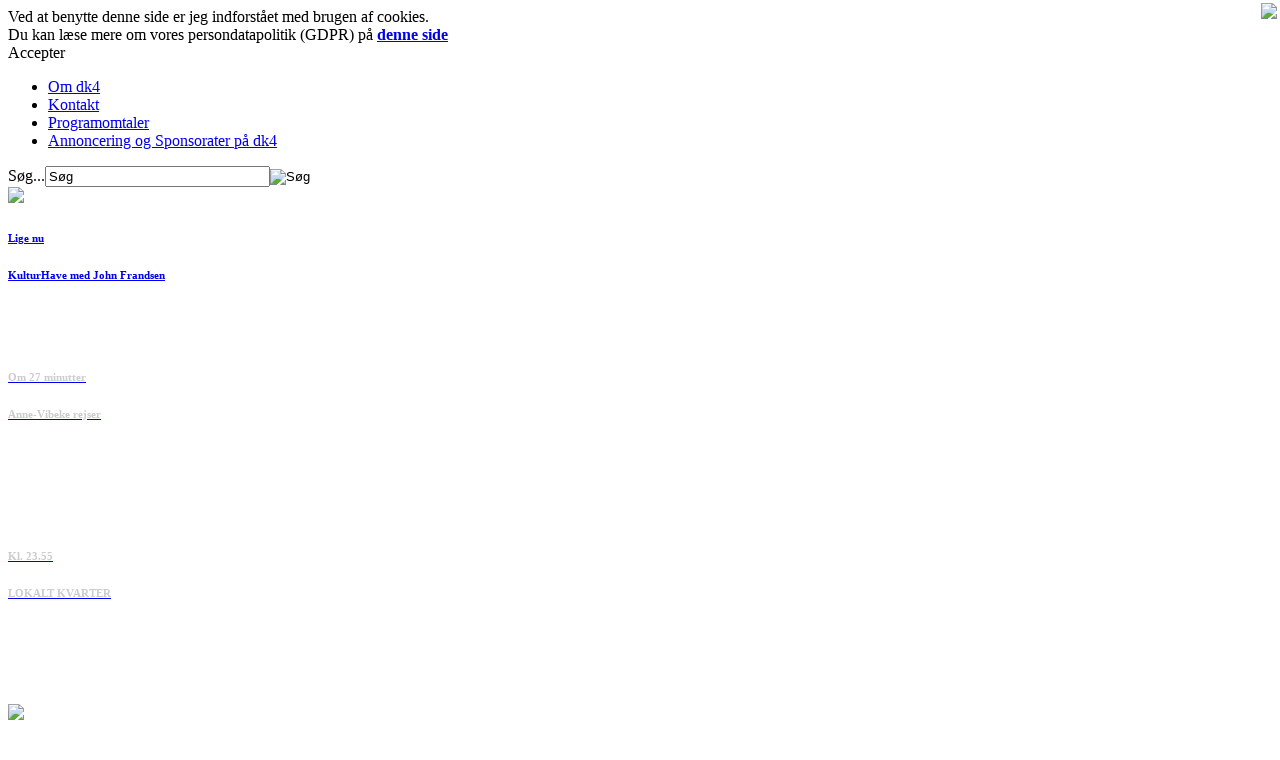

--- FILE ---
content_type: text/html; charset=utf-8
request_url: https://basket.dk4.dk/
body_size: 44890
content:

<!DOCTYPE html>

<head>
  
    <base href="https://basket.dk4.dk/" />
  <meta http-equiv="content-type" content="text/html; charset=utf-8" />
  <meta name="robots" content="index, follow" />
  <meta name="image" content="https://basket.dk4.dk" />
  <meta name="description" content=" " />
  <meta name="generator" content="Joomla! 1.7 - Open Source Content Management" />
  <title>dk4 - Forside</title>
  <link href="/templates/dk4/favicon.ico" rel="shortcut icon" type="image/vnd.microsoft.icon" />
  <link href="https://basket.dk4.dk/component/search/?format=opensearch" rel="search" title="Søg dk4" type="application/opensearchdescription+xml" />
  <link rel="stylesheet" href="/media/system/css/modal.css" type="text/css" />
  <link rel="stylesheet" href="/plugins/system/jcemediabox/css/jcemediabox.css?version=112" type="text/css" />
  <link rel="stylesheet" href="/plugins/system/jcemediabox/themes/standard/css/style.css?version=112" type="text/css" />
  <script src="/media/system/js/core.js" type="text/javascript"></script>
  <script src="/media/system/js/mootools-core.js" type="text/javascript"></script>
  <script src="/media/system/js/mootools-more.js" type="text/javascript"></script>
  <script src="/media/system/js/modal.js" type="text/javascript"></script>
  <script src="https://ajax.googleapis.com/ajax/libs/jquery/1.6/jquery.min.js" type="text/javascript"></script>
  <script src="/components/com_k2/js/k2.js" type="text/javascript"></script>
  <script src="/plugins/system/jcemediabox/js/jcemediabox.js?version=112" type="text/javascript"></script>
  <script type="text/javascript">

		window.addEvent('domready', function() {

			SqueezeBox.initialize({});
			SqueezeBox.assign($$('a.modal'), {
				parse: 'rel'
			});
		});var K2SitePath = '/';JCEMediaObject.init('/', {flash:"10,0,22,87",windowmedia:"5,1,52,701",quicktime:"6,0,2,0",realmedia:"7,0,0,0",shockwave:"8,5,1,0"});JCEMediaBox.init({popup:{width:"",height:"",legacy:0,lightbox:0,shadowbox:0,resize:1,icons:1,overlay:1,overlayopacity:0.8,overlaycolor:"#000000",fadespeed:500,scalespeed:500,hideobjects:0,scrolling:"fixed",close:2,labels:{'close':'Close','next':'Next','previous':'Previous','cancel':'Cancel','numbers':'{$current} of {$total}'}},tooltip:{className:"tooltip",opacity:0.8,speed:150,position:"br",offsets:{x: 16, y: 16}},base:"/",imgpath:"plugins/system/jcemediabox/img",theme:"standard",themecustom:"",themepath:"plugins/system/jcemediabox/themes"});
  </script>
  

  
  <link rel="stylesheet" href="/templates/dk4/css/templateB.css" type="text/css" />
  <link rel="stylesheet" href="/templates/dk4/Cookies/Cookies.css" type="text/css" />
  <link rel="stylesheet" href="/templates/dk4/css/template_print.css" type="text/css" media="print" />
  <meta http-equiv="X-UA-Compatible" content="IE=Edge"/>
  <meta name="viewport" content="width=1000; minimum-scale=0.32;">
  <!--[if IE 9]>
    <link rel="stylesheet" href="/templates/dk4/css/template_IE9.css" type="text/css" />
  <![endif]-->
  <!--[if lt IE 9]>
    <script src="http://ie7-js.googlecode.com/svn/version/2.1(beta4)/IE9.js"></script>
    <link rel="stylesheet" href="/templates/dk4/css/template_IE_lt9.css" type="text/css" />
  <![endif]-->
  
  <script type="text/javascript" src="/templates/dk4/javascript/scripts.js"></script>
  <script type="text/javascript" src="/templates/dk4/javascript/ajax.js"></script>

  <!-- CUFON - special fonts -->
  <script src="/templates/dk4/cufon/cufon-yui.js" type="text/javascript"></script>
  <script src="/templates/dk4/cufon/replace_2015.js" type="text/javascript"></script>
  <script src="/templates/dk4/cufon/Gobold_Thin_400.font.js" type="text/javascript"></script>
  
  <!-- CROSSFADE -->
  <script type="text/javascript" src="/templates/dk4/javascript/crossfader.js"></script>
  <script type="text/javascript" src="/templates/dk4/javascript/crossfaderwrapper.js"></script>
  
</head>

<body>

<div id="fb-root"></div>
<script>(function(d, s, id) {
  var js, fjs = d.getElementsByTagName(s)[0];
  if (d.getElementById(id)) return;
  js = d.createElement(s); js.id = id;
  js.src = "//connect.facebook.net/da_DK/all.js#xfbml=1&appId=222430454447326";
  fjs.parentNode.insertBefore(js, fjs);
}(document, 'script', 'facebook-jssdk'));</script>

   
<div id="CookieContainer">
        <div id="CookieText">         
            <div id="nbTxt">Ved at benytte denne side er jeg indforstået med brugen af cookies.<br/>Du kan læse mere om vores persondatapolitik (GDPR) på <a href='https://dk4.dk/item/4128-persondatapolitik'><strong>denne side</strong></a>
  
  <div class="PopUpContainer">
  <div class="closePopUp">
           Accepter
          </div>
		  </div>

            
            </div>
        </div>
    </div>
	<script src="/../templates/dk4/Cookies/Cookies.js" type="text/javascript"></script>

<div id="popupContainer"></div>
  
<div id="top">

  <!-- TOPMENU - START -->
  <div id="topMenu">
    
    		<div class="moduletable">
					
<ul class="menu">
<li class="item-113"><a href="/om-dk4" >Om dk4</a></li><li class="item-114"><a href="/kontakt" >Kontakt</a></li><li class="item-165"><a href="/programomtaler" >Programomtaler</a></li><li class="item-222"><a href="http://tvrmedia.dk/dk4-tv-station/" >Annoncering og Sponsorater på dk4</a></li></ul>
		</div>
	
    
  </div>
  <!-- TOPMENU - END -->
  
  
  <!-- SEARCHBAR - START -->
  		<div class="moduletable_search">
					<form action="/" method="post">
	<div class="search_search">
		<label for="mod-search-searchword">Søg...</label><input name="searchword" id="mod-search-searchword" maxlength="20"  class="inputbox_search" type="text" size="26" value="Søg"  onblur="if (this.value=='') this.value='Søg';" onfocus="if (this.value=='Søg') this.value='';" /><input type="image" value="Søg" class="button_search" src="/templates/dk4/images/searchButton.gif" onclick="this.form.searchword.focus();"/>	<input type="hidden" name="task" value="search" />
	<input type="hidden" name="option" value="com_search" />
	<input type="hidden" name="Itemid" value="124" />
	</div>
</form>
		</div>
	
  <!-- SEARCHBAR - END -->
  

  <!-- TIMELINE - START -->
  <a href="/index.php"><img src="/templates/dk4/images/dk4Logo.png" id="dk4Logo" /></a>

  <div id="tvTimeline" onMouseOut="hideElement('secondPgmHover');hideElement('thirdPgmHover');">
     <div class="tvTimelineProgam" style="width: 391px; left: 0px;"><a href="#" onClick="ajaxChange('popupContainer', '/templates/dk4/source/popup.php?action=pgmOmtale&StartTid_time=1768513800'); document.getElementById('popupContainer').style.height='100%'; showElement('popupContainer');"><div id="firstPgmHover" onMouseOut="hideElement('firstPgmHover');" style="position: absolute; left: 0px; top: 0px; width: 391px; height: 40px; background-image: URL('templates/dk4/images/tvTimelineHover.png'); display: none; visibility: hidden;"></div><h6 class="programTime" onMouseOver="showElement('firstPgmHover');">Lige nu</h6><h6 class="programTitle" onMouseOver="showElement('firstPgmHover');">KulturHave med John Frandsen</h6><img onMouseOver="showElement('firstPgmHover');" src="/templates/dk4/images/tvTimelineInfoIcon.png" style="position: absolute; right: 3px; top: 3px; border: 0px;" ><div style="width: 391px; height: 40px;" onMouseOver="showElement('firstPgmHover');"></div></a></div><div class="tvTimelineProgam" style="width: 196px; left: 391px;"><a href="#" onClick="ajaxChange('popupContainer', '/templates/dk4/source/popup.php?action=pgmOmtale&StartTid_time=1768515900'); showElement('popupContainer'); document.getElementById('popupContainer').style.height='100%';"><div id="secondPgmHover" onMouseOut="hideElement('secondPgmHover');" style="position: absolute; left: 0px; top: 0px; width: 196px; height: 40px; background-image: URL('templates/dk4/images/tvTimelineHover.png'); display: none; visibility: hidden;"></div><h6 class="programTime" onMouseOver="showElement('secondPgmHover');" onMouseOut="hideElement('secondPgmHover');" style="color: #ccc;">Om 27 minutter</h6><h6 class="programTitle" onMouseOver="showElement('secondPgmHover');" onMouseOut="hideElement('secondPgmHover');" style="color: #ccc;">Anne-Vibeke rejser</h6><img onMouseOver="showElement('secondPgmHover');" onMouseOut="hideElement('secondPgmHover');" src="/templates/dk4/images/tvTimelineInfoIcon.png" style="position: absolute; right: 3px; top: 3px; border: 0px;" ><div style="width: 196px; height: 40px;"></div><div style="width: 196px; height: 40px;" onMouseOver="showElement('secondPgmHover');"></div></a></div><div class="tvTimelineProgam" style="width: 200px; left: 587px;"><a href="#" onClick="ajaxChange('popupContainer', '/templates/dk4/source/popup.php?action=pgmOmtale&StartTid_time=1768517700'); showElement('popupContainer'); document.getElementById('popupContainer').style.height='100%';"><div id="thirdPgmHover" onMouseOut="hideElement('thirdPgmHover');" style="position: absolute; left: 0px; top: 0px; width: 200px; height: 40px; background-image: URL('templates/dk4/images/tvTimelineHover.png'); display: none; visibility: hidden;"></div><h6 class="programTime" onMouseOver="showElement('thirdPgmHover');" onMouseOut="hideElement('thirdPgmHover');" style="color: #ccc;">Kl. 23.55</h6><h6 class="programTitle" onMouseOver="showElement('thirdPgmHover');" onMouseOut="hideElement('thirdPgmHover');" style="color: #ccc;">LOKALT KVARTER</h6><img onMouseOver="showElement('thirdPgmHover');" onMouseOut="hideElement('thirdPgmHover');" src="/templates/dk4/images/tvTimelineInfoIcon.png" style="position: absolute; right: 3px; top: 3px; border: 0px;" ><div style="width: 200px; height: 40px;"></div><div style="width: 200px; height: 40px;" onMouseOver="showElement('thirdPgmHover');"></div></a></div><img src="/templates/dk4/images/tvTimelineMarker.png" id="tvTimelineMarker" style="left: 89.93px;" onMouseOver="showElement('firstPgmHover');" />  </div>
  <a href="/index.php/tv-guide" title="Gå til tv-guide"><img src="/templates/dk4/images/tvGuideIcon.png" id="tvGuideIcon" /></a>

  <!-- TIMELINE - END -->
  
  <!-- MAINMENU - START -->
  <div id="mainMenu">
    
    		<div class="moduletable_menu">
					
<ul class="menu">
<li class="item-124 current active"><a href="/" >        Forside      </a></li><li class="item-123"><a href="/tv-guide" >        tv-guide </a></li><li class="item-125"><a href="http://dk4.tv" target="_blank" >     dk4 tv </a></li><li class="item-226"><a href="https://www.dk4.dk/index.php/item/10849-dansktoppen-309-listen?previewCode=3c2e55b31641e3d4cfd7867dd501c5d9" >     dansktoppen </a></li><li class="item-233"><a href="https://www.dk4.dk/itemlist/category/23" >     Opskrifter </a></li></ul>
		</div>
	
  
    
  
    <!-- <img src="/templates/dk4/images/mainMenuWingLeft.png" id="mainMenuWingLeft" />
     <img src="/templates/dk4/images/mainMenuWingRight.png" id="mainMenuWingRight" /> -->

  </div>
  <!-- MAINMENU - END -->
  
  
</div>
  

<div id="contentWrapper">
      <!--<div id="contentWrapperShadowLeft">&nbsp;</div>
      <div id="contentWrapperShadowRight">&nbsp;</div>-->


      <style>
.banneritem > a > img {position:relative;margin:0 auto;display:block}
</style>

<!--<div id="slideBackground"></div>-->
<div id="slideContainer">
  <!-- DYNAMIC SLIDE ITEMS - START -->
  <div id="dynamicSlide">
    <div class="slideItem" id="cf1"><table border="0" cellpadding="0" cellspacing="0" class="slideTimeBox"><td><img src="/templates/dk4/images/slideNextShow_end.png" /></td><td style="background: url('/templates/dk4/images/slideNextShow_bg.png'); padding-right: 10px;"><h6>I morgen 23.25</h6></td></table><a href="/item/10149-kniv-og-gaffel-surt"><img src="/media/k2/items/cache/0439c41101242f63999aed02e28ecef3_XL.jpg" class="slideItemImage" border="0" /></a>
              <div class="slideItemTextBox">
                <a href="/item/10149-kniv-og-gaffel-surt"><h6 class="title">Kniv og gaffel - SURT</h6></a>
                <a href="/item/10149-kniv-og-gaffel-surt"><div class="introtext">Fra sømand i Italien til pizzabager i København. Det lå ikke ligefrem i kortene at Giuseppe Olivia skulle åbne en restaurant, men det gjorde han. </div></a>
              </div>
              <img src="/templates/dk4/images/slideArrow.png" class="slideArrow" style="top: 37px;" />
            </div><div class="slideItem" id="cf2"><table border="0" cellpadding="0" cellspacing="0" class="slideTimeBox"><td><img src="/templates/dk4/images/slideNextShow_end.png" /></td><td style="background: url('/templates/dk4/images/slideNextShow_bg.png'); padding-right: 10px;"><h6>I morgen 22.30</h6></td></table><a href="/item/10654-kroghsminde-en-gard-en-slaegt"><img src="/media/k2/items/cache/b7b7f30a69723175455d5a1f76981526_XL.jpg" class="slideItemImage" border="0" /></a>
              <div class="slideItemTextBox">
                <a href="/item/10654-kroghsminde-en-gard-en-slaegt"><h6 class="title">Kroghsminde - en gård, en slægt</h6></a>
                <a href="/item/10654-kroghsminde-en-gard-en-slaegt"><div class="introtext">Tag med til Kroghsminde, en økologisk og biodynamisk slægtsgård i Vestjylland – en gård, hvor tradition møder innovation – og en gård, hvor slægtskabet går helt tilbage til slutningen af 1700-tallet, og hvor der gennem generationer har været drevet landbrug i pagt med naturen. </div></a>
              </div>
              <img src="/templates/dk4/images/slideArrow.png" class="slideArrow" style="top: 119px;" />
            </div><div class="slideItem" id="cf3"><table border="0" cellpadding="0" cellspacing="0" class="slideTimeBox"><td><img src="/templates/dk4/images/slideNextShow_end.png" /></td><td style="background: url('/templates/dk4/images/slideNextShow_bg.png'); padding-right: 10px;"><h6>I morgen 21.55</h6></td></table><a href="/item/10641-ai-til-tiden-med-bent-dalager-ai-i-medier-og-kunst"><img src="/media/k2/items/cache/1a611a09cdfc66c26692ffcd8140f8d5_XL.jpg" class="slideItemImage" border="0" /></a>
              <div class="slideItemTextBox">
                <a href="/item/10641-ai-til-tiden-med-bent-dalager-ai-i-medier-og-kunst"><h6 class="title">AI til tiden - med Bent Dalager: AI i medier og kunst</h6></a>
                <a href="/item/10641-ai-til-tiden-med-bent-dalager-ai-i-medier-og-kunst"><div class="introtext">Hvilket potentiale er der i kunstig intelligens – også kaldet AI – for den enkelte borger og for samfundet? Hvor kan vi med sikkerhed få glæde af kunstig intelligens, og hvor er der ikke så meget af komme efter? </div></a>
              </div>
              <img src="/templates/dk4/images/slideArrow.png" class="slideArrow" style="top: 201px;" />
            </div><div class="slideItem" id="cf4"><table border="0" cellpadding="0" cellspacing="0" class="slideTimeBox"><td><img src="/templates/dk4/images/slideNextShow_end.png" /></td><td style="background: url('/templates/dk4/images/slideNextShow_bg.png'); padding-right: 10px;"><h6>I morgen 21.20</h6></td></table><a href="/item/10773-jagten-paa-det-ukendte-4-6-kraftstedet-i-bjergene-og-mystiske-stenhoveder"><img src="/media/k2/items/cache/76c9dd399eeffb1f20ec576494420bb1_XL.jpg" class="slideItemImage" border="0" /></a>
              <div class="slideItemTextBox">
                <a href="/item/10773-jagten-paa-det-ukendte-4-6-kraftstedet-i-bjergene-og-mystiske-stenhoveder"><h6 class="title">Jagten på det ukendte (4:6): Kraftstedet i bjergene og mystiske stenhoveder</h6></a>
                <a href="/item/10773-jagten-paa-det-ukendte-4-6-kraftstedet-i-bjergene-og-mystiske-stenhoveder"><div class="introtext">Forfatter og globetrotter Klaus Aarsleff tager os med på en rejse til fortidsgåder og uforklarlige fænomener. </div></a>
              </div>
              <img src="/templates/dk4/images/slideArrow.png" class="slideArrow" style="top: 283px;" />
            </div>    <script type="text/javascript">
      var cf = new Crossfader( new Array('cf1','cf2','cf3','cf4'), 700, 4000 );
    </script>
  </div>
  <!-- DYNAMIC SLIDE ITEMS - END -->
  
  <!-- STATIC SLIDE ITEMS - START -->
  <div id="staticSlide" style="visibility: hidden; display: none;">
    <div class="slideItem" id="st1" style="visibility: hidden; display: none;"><table border="0" cellpadding="0" cellspacing="0" class="slideTimeBox"><td><img src="/templates/dk4/images/slideNextShow_end.png" /></td><td style="background: url('/templates/dk4/images/slideNextShow_bg.png'); padding-right: 10px;"><h6>I morgen 23.25</h6></td></table><a href="/item/10149-kniv-og-gaffel-surt"><img src="/media/k2/items/cache/0439c41101242f63999aed02e28ecef3_XL.jpg" class="slideItemImage" border="0" /></a>
              <div class="slideItemTextBox">
                <a href="/item/10149-kniv-og-gaffel-surt"><h6 class="title">Kniv og gaffel - SURT</h6></a>
                <a href="/item/10149-kniv-og-gaffel-surt"><div class="introtext">Fra sømand i Italien til pizzabager i København. Det lå ikke ligefrem i kortene at Giuseppe Olivia skulle åbne en restaurant, men det gjorde han. </div></a>
              </div>
              <img src="/templates/dk4/images/slideArrow.png" class="slideArrow" style="top: 37px;" />
            </div><div class="slideItem" id="st2" style="visibility: hidden; display: none;"><table border="0" cellpadding="0" cellspacing="0" class="slideTimeBox"><td><img src="/templates/dk4/images/slideNextShow_end.png" /></td><td style="background: url('/templates/dk4/images/slideNextShow_bg.png'); padding-right: 10px;"><h6>I morgen 22.30</h6></td></table><a href="/item/10654-kroghsminde-en-gard-en-slaegt"><img src="/media/k2/items/cache/b7b7f30a69723175455d5a1f76981526_XL.jpg" class="slideItemImage" border="0" /></a>
              <div class="slideItemTextBox">
                <a href="/item/10654-kroghsminde-en-gard-en-slaegt"><h6 class="title">Kroghsminde - en gård, en slægt</h6></a>
                <a href="/item/10654-kroghsminde-en-gard-en-slaegt"><div class="introtext">Tag med til Kroghsminde, en økologisk og biodynamisk slægtsgård i Vestjylland – en gård, hvor tradition møder innovation – og en gård, hvor slægtskabet går helt tilbage til slutningen af 1700-tallet, og hvor der gennem generationer har været drevet landbrug i pagt med naturen. </div></a>
              </div>
              <img src="/templates/dk4/images/slideArrow.png" class="slideArrow" style="top: 119px;" />
            </div><div class="slideItem" id="st3" style="visibility: hidden; display: none;"><table border="0" cellpadding="0" cellspacing="0" class="slideTimeBox"><td><img src="/templates/dk4/images/slideNextShow_end.png" /></td><td style="background: url('/templates/dk4/images/slideNextShow_bg.png'); padding-right: 10px;"><h6>I morgen 21.55</h6></td></table><a href="/item/10641-ai-til-tiden-med-bent-dalager-ai-i-medier-og-kunst"><img src="/media/k2/items/cache/1a611a09cdfc66c26692ffcd8140f8d5_XL.jpg" class="slideItemImage" border="0" /></a>
              <div class="slideItemTextBox">
                <a href="/item/10641-ai-til-tiden-med-bent-dalager-ai-i-medier-og-kunst"><h6 class="title">AI til tiden - med Bent Dalager: AI i medier og kunst</h6></a>
                <a href="/item/10641-ai-til-tiden-med-bent-dalager-ai-i-medier-og-kunst"><div class="introtext">Hvilket potentiale er der i kunstig intelligens – også kaldet AI – for den enkelte borger og for samfundet? Hvor kan vi med sikkerhed få glæde af kunstig intelligens, og hvor er der ikke så meget af komme efter? </div></a>
              </div>
              <img src="/templates/dk4/images/slideArrow.png" class="slideArrow" style="top: 201px;" />
            </div><div class="slideItem" id="st4" style="visibility: hidden; display: none;"><table border="0" cellpadding="0" cellspacing="0" class="slideTimeBox"><td><img src="/templates/dk4/images/slideNextShow_end.png" /></td><td style="background: url('/templates/dk4/images/slideNextShow_bg.png'); padding-right: 10px;"><h6>I morgen 21.20</h6></td></table><a href="/item/10773-jagten-paa-det-ukendte-4-6-kraftstedet-i-bjergene-og-mystiske-stenhoveder"><img src="/media/k2/items/cache/76c9dd399eeffb1f20ec576494420bb1_XL.jpg" class="slideItemImage" border="0" /></a>
              <div class="slideItemTextBox">
                <a href="/item/10773-jagten-paa-det-ukendte-4-6-kraftstedet-i-bjergene-og-mystiske-stenhoveder"><h6 class="title">Jagten på det ukendte (4:6): Kraftstedet i bjergene og mystiske stenhoveder</h6></a>
                <a href="/item/10773-jagten-paa-det-ukendte-4-6-kraftstedet-i-bjergene-og-mystiske-stenhoveder"><div class="introtext">Forfatter og globetrotter Klaus Aarsleff tager os med på en rejse til fortidsgåder og uforklarlige fænomener. </div></a>
              </div>
              <img src="/templates/dk4/images/slideArrow.png" class="slideArrow" style="top: 283px;" />
            </div>  </div>
  <!-- STATIC SLIDE ITEMS - END -->

  <!-- SLIDE THUMBNAILS - START -->
    <div class="slideThumbnail" style="top: 7px;"><a href="/item/10149-kniv-og-gaffel-surt" onMouseOver="hideElement('dynamicSlide');showElement('staticSlide');showElement('st1');" onMouseOut="showElement('dynamicSlide');hideElement('staticSlide');hideElement('st1');"><div class="image" style="background-image: URL('media/k2/items/cache/0439c41101242f63999aed02e28ecef3_S.jpg'); background-position: -100px -15px;">&nbsp;</div></a></div><div class="slideThumbnail" style="top: 89px;"><a href="/item/10654-kroghsminde-en-gard-en-slaegt" onMouseOver="hideElement('dynamicSlide');showElement('staticSlide');showElement('st2');" onMouseOut="showElement('dynamicSlide');hideElement('staticSlide');hideElement('st2');"><div class="image" style="background-image: URL('media/k2/items/cache/b7b7f30a69723175455d5a1f76981526_S.jpg'); background-position: -60px -25px;">&nbsp;</div></a></div><div class="slideThumbnail" style="top: 171px;"><a href="/item/10641-ai-til-tiden-med-bent-dalager-ai-i-medier-og-kunst" onMouseOver="hideElement('dynamicSlide');showElement('staticSlide');showElement('st3');" onMouseOut="showElement('dynamicSlide');hideElement('staticSlide');hideElement('st3');"><div class="image" style="background-image: URL('media/k2/items/cache/1a611a09cdfc66c26692ffcd8140f8d5_M.jpg'); background-position: -145px -25px;">&nbsp;</div></a></div><div class="slideThumbnail" style="top: 253px;"><a href="/item/10773-jagten-paa-det-ukendte-4-6-kraftstedet-i-bjergene-og-mystiske-stenhoveder" onMouseOver="hideElement('dynamicSlide');showElement('staticSlide');showElement('st4');" onMouseOut="showElement('dynamicSlide');hideElement('staticSlide');hideElement('st4');"><div class="image" style="background-image: URL('media/k2/items/cache/76c9dd399eeffb1f20ec576494420bb1_S.jpg'); background-position: -65px -10px;">&nbsp;</div></a></div>	<!-- SLIDE THUMBNAILS - END -->
    <a href="/nyhedsarkiv"><img src="/templates/dk4/images/newsArchiveV.png" id="slideNewsArchiveButton" /></a>
	<!--<div id="slideBottomLine">&nbsp;</div>-->
</div>

      <!--<div id="contentWrapperShadowLeft">&nbsp;</div>
      <div id="contentWrapperShadowRight">&nbsp;</div>-->
	      
<!-- FRONT AD 1 -->
<div style="position:relative;margin:0 auto">
	  		<div class="moduletable">
					<div class="bannergroup">


</div>
		</div>
	</div>

	  <!-- NEWS 5 & 6 -->
      <div style="margin: 10px;">
		<div class="contentBox" style="width: 400px;"><table border="0" cellpadding="0" cellspacing="0" class="slideTimeBox" style="right: 45px; top: 189px;"><td><img src="/templates/dk4/images/newsNextShow_left.png" /></td><td style="background: url('/templates/dk4/images/newsNextShow_bg.png');"><h6 style="font-size: 15px;">I morgen 19.30</h6></td><td><img src="/templates/dk4/images/newsNextShow_right.png" /></td></table><a href="/item/10855-what2watch-uge-3">
                    <img src="/media/k2/items/cache/a135ccd0e8fef992fb706afa52252717_XL.jpg" width="398" height="179" style="border: 1px solid #cacaca;" />
                  </a>
                  <h2>
                    <a href="/item/10855-what2watch-uge-3">
                      What2Watch - uge 3
                    </a>
                  </h2>
                  <p class="mediumText">I ”What2Watch” består den faste anmelderstab af Ann Lind Andersen, Maria Månson og Oskar Bang Hansen. </p>
                  <img src="/templates/dk4/images/contentBoxLeft.jpg" class="contentBoxLeft" />
                  <img src="/templates/dk4/images/contentBoxRight.jpg" class="contentBoxRight" />
                  <img src="/templates/dk4/images/contentBoxCornerLeft.jpg" class="contentBoxCornerLeft" />
                  <img src="/templates/dk4/images/contentBoxCornerRight.jpg" class="contentBoxCornerRight" />
                </div><div class="contentBox" style="width: 400px;"><table border="0" cellpadding="0" cellspacing="0" class="slideTimeBox" style="right: 45px; top: 189px;"><td><img src="/templates/dk4/images/newsNextShow_left.png" /></td><td style="background: url('/templates/dk4/images/newsNextShow_bg.png');"><h6 style="font-size: 15px;">I morgen 18.00</h6></td><td><img src="/templates/dk4/images/newsNextShow_right.png" /></td></table><a href="/item/10854-danmarksdemokraterne-onsker-dig-godt-nytar">
                    <img src="/media/k2/items/cache/b4a6ac9434a98b88fc7b89d79400e584_XL.jpg" width="398" height="179" style="border: 1px solid #cacaca;" />
                  </a>
                  <h2>
                    <a href="/item/10854-danmarksdemokraterne-onsker-dig-godt-nytar">
                      Danmarksdemokraterne ønsker dig godt nytår
                    </a>
                  </h2>
                  <p class="mediumText">dk4 har inviteret samtlige partier i Folketinget, og de nordatlantiske medlemmer, til at holde nytårstale. Hvilke visioner, prioriteringer og planer har partierne for fremtiden?&nbsp;</p>
                  <img src="/templates/dk4/images/contentBoxLeft.jpg" class="contentBoxLeft" />
                  <img src="/templates/dk4/images/contentBoxRight.jpg" class="contentBoxRight" />
                  <img src="/templates/dk4/images/contentBoxCornerLeft.jpg" class="contentBoxCornerLeft" />
                  <img src="/templates/dk4/images/contentBoxCornerRight.jpg" class="contentBoxCornerRight" />
                </div>        <center>
          <img src="/templates/dk4/images/lineH_black.png" class="lineH" />
          <img src="/templates/dk4/images/lineH_black.png" class="lineH" style="opacity: 0.8;filter:alpha(opacity=80);" />
          <img src="/templates/dk4/images/lineH_black.png" class="lineH" style="opacity: 0.6;filter:alpha(opacity=60);" />
          <a href="/nyhedsarkiv"><img src="/templates/dk4/images/newsArchive.png" border="0" /></a>
        </center>
	  </div>
	 
    <!--  
	Old logo bar with dk4 butikken and Schlagerklubben images..
	    <div id="logoBar">
        <center>
          		<div class="moduletable">
					<div class="bannergroup">

	<div class="banneritem">
																																																															<a
							href="/index.php/component/banners/click/2" target="_blank"
							title="dk4 butikken">
							<img
								src="https://basket.dk4.dk/images/banners/dk4_afd_logoer/dk4Butikken.png"
								alt="dk4 butikken"
																							/>
						</a>
																<div class="clr"></div>
	</div>
	<div class="banneritem">
																																																															<a
							href="/index.php/component/banners/click/20" target="_blank"
							title="dk4.tv">
							<img
								src="https://basket.dk4.dk/images/banners/dk4_afd_logoer/dk4tv_logobar.png"
								alt="dk4.tv"
																							/>
						</a>
																<div class="clr"></div>
	</div>

</div>
		</div>
	
        </center>
      </div>
	  !-->
	  
	  <br>
	  
	
	  
      <!-- FACEBOOK LIKE -->
      <div style="margin: 10px 15px 0px 15px; width: 918px; padding: 5px 0px 5px 0px; border: 1px solid #718abd; background: #6383c5; /* Old browsers */ background: -moz-linear-gradient(top,  #6383c5 0%, #3b5997 100%); /* FF3.6+ */ background: -webkit-gradient(linear, left top, left bottom, color-stop(0%,#6383c5), color-stop(100%,#3b5997)); /* Chrome,Safari4+ */ background: -webkit-linear-gradient(top,  #6383c5 0%,#3b5997 100%); /* Chrome10+,Safari5.1+ */ background: -o-linear-gradient(top,  #6383c5 0%,#3b5997 100%); /* Opera 11.10+ */ background: -ms-linear-gradient(top,  #6383c5 0%,#3b5997 100%); /* IE10+ */ background: linear-gradient(to bottom,  #6383c5 0%,#3b5997 100%); /* W3C */ filter: progid:DXImageTransform.Microsoft.gradient( startColorstr='#6383c5', endColorstr='#3b5997',GradientType=0 ); /* IE6-9 */">
        <center>
        <span class="sony-font" style="color: #fff; font-size: 20px;">Tryk p&aring; </span>
        <div class="fb-like" data-href="https://www.facebook.com/TvKanalenDk4?fref=ts" data-send="false" data-layout="button_count" data-width="200" data-show-faces="true"></div>
        <span class="sony-font" style="color: #fff; font-size: 20px;"> og bliv opdateret om aftenens programmer p&aring; </span>
        <img src="/images/banners/facebook.png" style="display: inline;" />
        </center>
      </div>
	  <br>
	  </br>
 
  
	  
      <!-- AKTUELLE PROGRAMSERIER -->
      <div style="margin: 15px 15px 0px 15px;">
        <div class="sectionBarRed"><center><h6>Aktuelle programserier</h6></center></div>
      </div>

      <div class="contentBox" style="width: 256px;">
                <a href="/item/3555-jagtmagasinet">
                  <img src="/media/k2/items/cache/e908c559c194ad80b93668a33479ef72_M.jpg" width="254" height="114" style="border: 1px solid #cacaca;" />
                </a>
                <h2>
                  <a href="/item/3555-jagtmagasinet">
                    Jagtmagasinet
                  </a>
                </h2>
                <p class="mediumText">Jagtmagasinet har premiere søndag klokken 20.00 og repremiere mandag klokken 22.00 samt efterfølgende et antal gange i løbet af ugen.<br><br><a href="/item/3555-jagtmagasinet">Læs mere</a></p>
                <img src="/templates/dk4/images/contentBoxLeft.jpg" class="contentBoxLeft" />
                <img src="/templates/dk4/images/contentBoxRight.jpg" class="contentBoxRight" />
                <img src="/templates/dk4/images/contentBoxCornerLeft.jpg" class="contentBoxCornerLeft" />
                <img src="/templates/dk4/images/contentBoxCornerRight.jpg" class="contentBoxCornerRight" />
              </div><div class="contentBox" style="width: 256px;">
                <a href="/item/13-anne-vibeke-rejser">
                  <img src="/media/k2/items/cache/48ee1e8a0a8f50dce4f8cb9ab418e211_M.jpg" width="254" height="114" style="border: 1px solid #cacaca;" />
                </a>
                <h2>
                  <a href="/item/13-anne-vibeke-rejser">
                    Anne-Vibeke rejser
                  </a>
                </h2>
                <p class="mediumText">Anne-Vibeke Rejser er et månedligt rejseprogram, hvor den berejste vært Anne-Vibeke Isaksen besøger destinationer i hele verden fra Samsø til Singapore.<br><br><a href="/item/13-anne-vibeke-rejser">Læs mere</a></p>
                <img src="/templates/dk4/images/contentBoxLeft.jpg" class="contentBoxLeft" />
                <img src="/templates/dk4/images/contentBoxRight.jpg" class="contentBoxRight" />
                <img src="/templates/dk4/images/contentBoxCornerLeft.jpg" class="contentBoxCornerLeft" />
                <img src="/templates/dk4/images/contentBoxCornerRight.jpg" class="contentBoxCornerRight" />
              </div><div class="contentBox" style="width: 256px;">
                <a href="/item/4038-dansktoppen">
                  <img src="/media/k2/items/cache/0b9af8663810178a91c6ebea9711fcd6_M.jpg" width="254" height="114" style="border: 1px solid #cacaca;" />
                </a>
                <h2>
                  <a href="/item/4038-dansktoppen">
                    Dansktoppen
                  </a>
                </h2>
                <p class="mediumText">Se med når vi præsenterer nye og gammelkendte dansktop-kunstnere, med musik som seerne kan stemme på.<br><br><a href="/item/4038-dansktoppen">Læs mere</a></p>
                <img src="/templates/dk4/images/contentBoxLeft.jpg" class="contentBoxLeft" />
                <img src="/templates/dk4/images/contentBoxRight.jpg" class="contentBoxRight" />
                <img src="/templates/dk4/images/contentBoxCornerLeft.jpg" class="contentBoxCornerLeft" />
                <img src="/templates/dk4/images/contentBoxCornerRight.jpg" class="contentBoxCornerRight" />
              </div><div style="width: 100%; float: left;">&nbsp;</div><div class="contentBox" style="width: 256px;">
                <a href="/item/9175-forsvarsmagasinet-teknologi-og-viden">
                  <img src="/media/k2/items/cache/59bc7548e167d25a1d6a01d608fe356a_M.jpg" width="254" height="114" style="border: 1px solid #cacaca;" />
                </a>
                <h2>
                  <a href="/item/9175-forsvarsmagasinet-teknologi-og-viden">
                    ForsvarsMagasinet - Teknologi og viden
                  </a>
                </h2>
                <p class="mediumText">ForsvarsMagasinet handler om teknologi og viden og om, hvad der foregår både nationalt og internationalt i den militære verden.<br><br><a href="/item/9175-forsvarsmagasinet-teknologi-og-viden">Læs mere</a></p>
                <img src="/templates/dk4/images/contentBoxLeft.jpg" class="contentBoxLeft" />
                <img src="/templates/dk4/images/contentBoxRight.jpg" class="contentBoxRight" />
                <img src="/templates/dk4/images/contentBoxCornerLeft.jpg" class="contentBoxCornerLeft" />
                <img src="/templates/dk4/images/contentBoxCornerRight.jpg" class="contentBoxCornerRight" />
              </div><div class="contentBox" style="width: 256px;">
                <a href="/item/8344-aktionaeren">
                  <img src="/media/k2/items/cache/10ac9c43f17fb180795f92019f5c4526_M.jpg" width="254" height="114" style="border: 1px solid #cacaca;" />
                </a>
                <h2>
                  <a href="/item/8344-aktionaeren">
                    Aktionæren
                  </a>
                </h2>
                <p class="mediumText">Aktionæren er magasinet, der går tæt på dine penge, på aktiemarkedet og på verden omkring os. Lyt til eksperternes tips og ideer, og få inspiration til selv at komme i gang med at investere.<br><br><a href="/item/8344-aktionaeren">Læs mere</a></p>
                <img src="/templates/dk4/images/contentBoxLeft.jpg" class="contentBoxLeft" />
                <img src="/templates/dk4/images/contentBoxRight.jpg" class="contentBoxRight" />
                <img src="/templates/dk4/images/contentBoxCornerLeft.jpg" class="contentBoxCornerLeft" />
                <img src="/templates/dk4/images/contentBoxCornerRight.jpg" class="contentBoxCornerRight" />
              </div><div class="contentBox" style="width: 256px;">
                <a href="/item/9642-i-udenrigspolitisk-selskab-med-ehrenreich">
                  <img src="/media/k2/items/cache/fc8a1b5a5b1298a90cf13c96ef497e36_M.jpg" width="254" height="114" style="border: 1px solid #cacaca;" />
                </a>
                <h2>
                  <a href="/item/9642-i-udenrigspolitisk-selskab-med-ehrenreich">
                    I udenrigspolitisk selskab med Ehrenreich
                  </a>
                </h2>
                <p class="mediumText">I ”Udenrigs med Ehrenreich” kan man blive klogere på aktuelle, udenrigspolitiske temaer, når Michael Ehrenreich har en gæst i studiet for at trænge dybere ned i et af de udenrigspolitiske temaer, der er med til at præge vor tid.<br><br><a href="/item/9642-i-udenrigspolitisk-selskab-med-ehrenreich">Læs mere</a></p>
                <img src="/templates/dk4/images/contentBoxLeft.jpg" class="contentBoxLeft" />
                <img src="/templates/dk4/images/contentBoxRight.jpg" class="contentBoxRight" />
                <img src="/templates/dk4/images/contentBoxCornerLeft.jpg" class="contentBoxCornerLeft" />
                <img src="/templates/dk4/images/contentBoxCornerRight.jpg" class="contentBoxCornerRight" />
              </div><div style="width: 100%; float: left;">&nbsp;</div><div class="contentBox" style="width: 256px;">
                <a href="/item/10506-dagens-andehul">
                  <img src="/media/k2/items/cache/59a67c2de9545ea538b72805374aff96_M.jpg" width="254" height="114" style="border: 1px solid #cacaca;" />
                </a>
                <h2>
                  <a href="/item/10506-dagens-andehul">
                    Dagens åndehul 
                  </a>
                </h2>
                <p class="mediumText">”Dagens Åndehul” er et meditativt træningsprogram på dk4. I små praktiske åndehuller, kan du opdage dit åndedræt, som den super power det er. <br><br><a href="/item/10506-dagens-andehul">Læs mere</a></p>
                <img src="/templates/dk4/images/contentBoxLeft.jpg" class="contentBoxLeft" />
                <img src="/templates/dk4/images/contentBoxRight.jpg" class="contentBoxRight" />
                <img src="/templates/dk4/images/contentBoxCornerLeft.jpg" class="contentBoxCornerLeft" />
                <img src="/templates/dk4/images/contentBoxCornerRight.jpg" class="contentBoxCornerRight" />
              </div><div class="contentBox" style="width: 256px;">
                <a href="/item/7461-traen-dig-glad-med-aeldre-sagen">
                  <img src="/media/k2/items/cache/153c752bbeb908948ea25ee0f24f25aa_M.jpg" width="254" height="114" style="border: 1px solid #cacaca;" />
                </a>
                <h2>
                  <a href="/item/7461-traen-dig-glad-med-aeldre-sagen">
                    TRÆN DIG GLAD - Med Ældre Sagen 
                  </a>
                </h2>
                <p class="mediumText">I programserien ‘TRÆN DIG GLAD’ får du godt 25 minutters tv-træning instrueret af fysioterapeut Louise Rosenby.<br><br><a href="/item/7461-traen-dig-glad-med-aeldre-sagen">Læs mere</a></p>
                <img src="/templates/dk4/images/contentBoxLeft.jpg" class="contentBoxLeft" />
                <img src="/templates/dk4/images/contentBoxRight.jpg" class="contentBoxRight" />
                <img src="/templates/dk4/images/contentBoxCornerLeft.jpg" class="contentBoxCornerLeft" />
                <img src="/templates/dk4/images/contentBoxCornerRight.jpg" class="contentBoxCornerRight" />
              </div><div class="contentBox" style="width: 256px;">
                <a href="/item/10831-lotte-a-tottes-sma-eventyr">
                  <img src="/media/k2/items/cache/a0c2d1f35938a106bd24854323625b99_M.jpg" width="254" height="114" style="border: 1px solid #cacaca;" />
                </a>
                <h2>
                  <a href="/item/10831-lotte-a-tottes-sma-eventyr">
                    Lotte & Tottes små eventyr
                  </a>
                </h2>
                <p class="mediumText">Lottes verden forandres for altid, da familien flytter langt væk fra alt det hun kender. Ensomheden truer, indtil Lotte møder den energiske nabodreng Totte. <br><br><a href="/item/10831-lotte-a-tottes-sma-eventyr">Læs mere</a></p>
                <img src="/templates/dk4/images/contentBoxLeft.jpg" class="contentBoxLeft" />
                <img src="/templates/dk4/images/contentBoxRight.jpg" class="contentBoxRight" />
                <img src="/templates/dk4/images/contentBoxCornerLeft.jpg" class="contentBoxCornerLeft" />
                <img src="/templates/dk4/images/contentBoxCornerRight.jpg" class="contentBoxCornerRight" />
              </div>	  	 

	 <center>
		<br>
		</br>
		<br>
		</br>
        <img src="/templates/dk4/images/lineH_black.png" class="lineH" />
        <img src="/templates/dk4/images/lineH_black.png" class="lineH" style="opacity: 0.8;filter:alpha(opacity=80);" />
        <img src="/templates/dk4/images/lineH_black.png" class="lineH" style="opacity: 0.6;filter:alpha(opacity=60);" />
	  </center>
	  
	  	<center>  &darr; &darr; </center>
        <a href="/item/30-programmer-a-z"><center><p><strong>PROGRAMSERIER A-Z</strong></p></center></a>
	  
	  
      <br />
	 
      <div style="margin: 0px 0px 30px 0px;">
        <div class="moduletable">
          <div class="bannergroup">
            <div class="banneritem">
              <iframe style="width: 930px; height: 0px; border: 0px; margin-left: 10px;"></iframe><div class="clr"></div>
            </div>          
            
          </div>
    </div>

    
    
      </div>

      <div id="footerMenu" class="footerGradient">
        <!--<div id="footerTop">&nbsp;</div>-->
        <center>
        <table border="0" cellpadding="0" cellspacing="0" width="950">
          <td align="left" width="20"><img src="/templates/dk4/images/lineV_white.png" class="lineV" /></td>
          <td valign="top" align="left" width="207">
            		<div class="moduletable">
					<h3>Om dk4</h3>
					
<ul class="menu">
<li class="item-131"><a href="/nyhedsarkiv" >Programomtaler</a></li><li class="item-142"><a href="/info-om-dk4" >Om dk4</a></li><li class="item-170"><a href="http://dk4.dk/index.php/item/133-for-producenter" >For producenter &amp; annoncører</a></li><li class="item-169"><a href="/job/advancedmodules" >Job</a></li><li class="item-213"><a href="http://dk4.dk/index.php/item/1928-sadan-modtager-du-dk4" >Sådan modtager du dk4</a></li><li class="item-225"><a href="https://dk4.dk/item/4128-persondatapolitik" >Persondatapolitik</a></li></ul>
		</div>
	&nbsp;
          </td>
          <td align="center" width="40"><img src="/templates/dk4/images/lineV_white.png" class="lineV" /></td>
          <td valign="top" align="left" width="207">
            		<div class="moduletable">
					<h3>Øvrige sites</h3>
					
<ul class="menu">
<li class="item-130"><a href="http://www.dk4.dk/index.php/item/1592-laeseportalen" target="_blank" >Læseportalen</a></li><li class="item-215"><a href="http://www.dk4.dk/index.php/item/1641-antenned" >AntenneD</a></li><li class="item-171"><a href="/dk4-tema" >dk4 Tema</a></li><li class="item-191"><a href="http://www.bideo.dk " target="_blank" >bideo.dk </a></li><li class="item-192"><a href="http://www.dk4.dk/index.php/item/67-eu-debatten" target="_blank" >EU-debatten</a></li><li class="item-168"><a href="/undervisningsportal" >Undervisningsportal</a></li></ul>
		</div>
	&nbsp;
          </td>
          <td align="center" width="40"><img src="/templates/dk4/images/lineV_white.png" class="lineV" /></td>
          <td valign="top" align="left" width="207">
            		<div class="moduletable">
					<h3>Arrangementer og Sociale medier</h3>
					
<ul class="menu">
<li class="item-228"><a href="https://da-dk.facebook.com/tvkanalendk4/" >Facebook</a></li><li class="item-229"><a href="https://www.instagram.com/tv_kanalen_dk4/?hl=en" >Instagram</a></li><li class="item-230"><a href="https://www.youtube.com/user/dk4television" >YouTube</a></li></ul>
		</div>
	&nbsp;
          </td>
          <td align="center" width="40"><img src="/templates/dk4/images/lineV_white.png" class="lineV" /></td>
          <td valign="top" align="left" width="207">
            		<div class="moduletable">
					<h3>dk4 på dit TV</h3>
					
<ul class="menu">
<li class="item-140"><a href="/2011-11-28-14-02-36" >Tv-guide</a></li><li class="item-208"><a href="http://www.dk4.tv" target="_blank" >Tv-arkiv - dk4.tv</a></li><li class="item-164"><a href="/itemlist/category/23" >Opskrifter fra madprogrammer</a></li><li class="item-224"><a href="https://www.dk4.dk/index.php/item/10849-dansktoppen-309-listen?previewCode=3c2e55b31641e3d4cfd7867dd501c5d9" >Dansktoppen - stemmeseddel</a></li><li class="item-237"><a href="/programmer-a-z" >Programmer a-z</a></li><li class="item-238"><a href="/noget-i-glasset-vinlister" >Noget i glasset - vinlister</a></li></ul>
		</div>
	&nbsp;
          </td>
          <td align="right" width="20"><img src="/images/lineV_white.png" class="lineV" /></td>
        </table>
        <footer class="smallText">
          <img src="/templates/dk4/images/lineH_white.png" class="lineH" style="width: 950px; margin: 10px 0px 10px 0px;" />
          		<div class="moduletable">
					

<div class="custom"  >
	dk4 | Titangade 15 | 2200 København N. | Tlf. 7025 3535<br />© Copyright dk4. Materialet må ikke gengives uden tilladelse.<br /><br /></div>
		</div>
	
        </footer>
        <br />
        </center>
      </div>
</div>

</body>
</html>